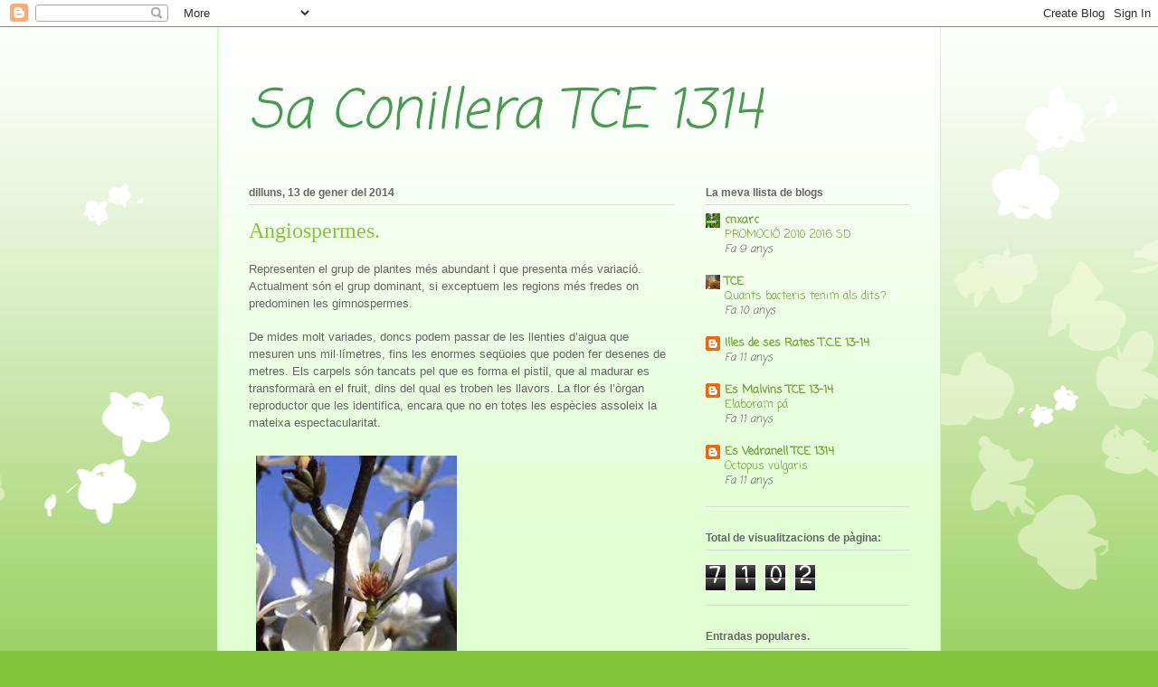

--- FILE ---
content_type: text/html; charset=UTF-8
request_url: https://saconilleratce1314.blogspot.com/2014/01/angiospermes.html
body_size: 12526
content:
<!DOCTYPE html>
<html class='v2' dir='ltr' lang='ca'>
<head>
<link href='https://www.blogger.com/static/v1/widgets/4128112664-css_bundle_v2.css' rel='stylesheet' type='text/css'/>
<meta content='width=1100' name='viewport'/>
<meta content='text/html; charset=UTF-8' http-equiv='Content-Type'/>
<meta content='blogger' name='generator'/>
<link href='https://saconilleratce1314.blogspot.com/favicon.ico' rel='icon' type='image/x-icon'/>
<link href='http://saconilleratce1314.blogspot.com/2014/01/angiospermes.html' rel='canonical'/>
<link rel="alternate" type="application/atom+xml" title="Sa Conillera TCE 1314 - Atom" href="https://saconilleratce1314.blogspot.com/feeds/posts/default" />
<link rel="alternate" type="application/rss+xml" title="Sa Conillera TCE 1314 - RSS" href="https://saconilleratce1314.blogspot.com/feeds/posts/default?alt=rss" />
<link rel="service.post" type="application/atom+xml" title="Sa Conillera TCE 1314 - Atom" href="https://www.blogger.com/feeds/8830381459135292718/posts/default" />

<link rel="alternate" type="application/atom+xml" title="Sa Conillera TCE 1314 - Atom" href="https://saconilleratce1314.blogspot.com/feeds/8282865757273810768/comments/default" />
<!--Can't find substitution for tag [blog.ieCssRetrofitLinks]-->
<link href='http://t3.gstatic.com/images?q=tbn:ANd9GcQlemG8o7wT1t4vwtDD6JPOdhkAFTdjHY6Psr4UfuexaRctCUQF' rel='image_src'/>
<meta content='http://saconilleratce1314.blogspot.com/2014/01/angiospermes.html' property='og:url'/>
<meta content='Angiospermes.' property='og:title'/>
<meta content='Representen el grup de plantes més abundant i que  presenta més variació. Actualment són el grup dominant, si exceptuem les regions  més fre...' property='og:description'/>
<meta content='https://lh3.googleusercontent.com/blogger_img_proxy/AEn0k_tFEbApszXOWlt5842gwM0ilXx4owYJ6ld0-JOx5oeNT5w-Y8HNxMk7tRH0Vb3NpRhByiKlzXRVCBDtT96Ubbei0Sn4HKwBUglMnBfGgQYt4scbYq7Z-yNz2jlM9U1OFoaG_cpFBAYb5kchjrp5kjhe7dZ0jNcZ6gqLJEW9lvQ=w1200-h630-p-k-no-nu' property='og:image'/>
<title>Sa Conillera TCE 1314: Angiospermes.</title>
<style type='text/css'>@font-face{font-family:'Coming Soon';font-style:normal;font-weight:400;font-display:swap;src:url(//fonts.gstatic.com/s/comingsoon/v20/qWcuB6mzpYL7AJ2VfdQR1t-VWDnRsDkg.woff2)format('woff2');unicode-range:U+0000-00FF,U+0131,U+0152-0153,U+02BB-02BC,U+02C6,U+02DA,U+02DC,U+0304,U+0308,U+0329,U+2000-206F,U+20AC,U+2122,U+2191,U+2193,U+2212,U+2215,U+FEFF,U+FFFD;}</style>
<style id='page-skin-1' type='text/css'><!--
/*
-----------------------------------------------
Blogger Template Style
Name:     Ethereal
Designer: Jason Morrow
URL:      jasonmorrow.etsy.com
----------------------------------------------- */
/* Content
----------------------------------------------- */
body {
font: normal normal 13px Coming Soon;
color: #666666;
background: #83c63d none repeat-x scroll top left;
}
html body .content-outer {
min-width: 0;
max-width: 100%;
width: 100%;
}
a:link {
text-decoration: none;
color: #73a53d;
}
a:visited {
text-decoration: none;
color: #469c4d;
}
a:hover {
text-decoration: underline;
color: #73a53d;
}
.main-inner {
padding-top: 15px;
}
.body-fauxcolumn-outer {
background: transparent url(//themes.googleusercontent.com/image?id=0BwVBOzw_-hbMMDZjM2Q4YjctMTY2OC00ZGU2LWJjZDYtODVjOGRiOThlMGQ3) repeat-x scroll top center;
}
.content-fauxcolumns .fauxcolumn-inner {
background: #e0ffd3 url(//www.blogblog.com/1kt/ethereal/white-fade.png) repeat-x scroll top left;
border-left: 1px solid #bbffbb;
border-right: 1px solid #bbffbb;
}
/* Flexible Background
----------------------------------------------- */
.content-fauxcolumn-outer .fauxborder-left {
width: 100%;
padding-left: 0;
margin-left: -0;
background-color: transparent;
background-image: none;
background-repeat: no-repeat;
background-position: left top;
}
.content-fauxcolumn-outer .fauxborder-right {
margin-right: -0;
width: 0;
background-color: transparent;
background-image: none;
background-repeat: no-repeat;
background-position: right top;
}
/* Columns
----------------------------------------------- */
.content-inner {
padding: 0;
}
/* Header
----------------------------------------------- */
.header-inner {
padding: 27px 0 3px;
}
.header-inner .section {
margin: 0 35px;
}
.Header h1 {
font: italic normal 60px Coming Soon;
color: #469c4d;
}
.Header h1 a {
color: #469c4d;
}
.Header .description {
font-size: 115%;
color: #666666;
}
.header-inner .Header .titlewrapper,
.header-inner .Header .descriptionwrapper {
padding-left: 0;
padding-right: 0;
margin-bottom: 0;
}
/* Tabs
----------------------------------------------- */
.tabs-outer {
position: relative;
background: transparent;
}
.tabs-cap-top, .tabs-cap-bottom {
position: absolute;
width: 100%;
}
.tabs-cap-bottom {
bottom: 0;
}
.tabs-inner {
padding: 0;
}
.tabs-inner .section {
margin: 0 35px;
}
*+html body .tabs-inner .widget li {
padding: 1px;
}
.PageList {
border-bottom: 1px solid #d7fac2;
}
.tabs-inner .widget li.selected a,
.tabs-inner .widget li a:hover {
position: relative;
-moz-border-radius-topleft: 5px;
-moz-border-radius-topright: 5px;
-webkit-border-top-left-radius: 5px;
-webkit-border-top-right-radius: 5px;
-goog-ms-border-top-left-radius: 5px;
-goog-ms-border-top-right-radius: 5px;
border-top-left-radius: 5px;
border-top-right-radius: 5px;
background: #66c600 none ;
color: #ffffff;
}
.tabs-inner .widget li a {
display: inline-block;
margin: 0;
margin-right: 1px;
padding: .65em 1.5em;
font: normal normal 12px Coming Soon;
color: #666666;
background-color: #a9ff4e;
-moz-border-radius-topleft: 5px;
-moz-border-radius-topright: 5px;
-webkit-border-top-left-radius: 5px;
-webkit-border-top-right-radius: 5px;
-goog-ms-border-top-left-radius: 5px;
-goog-ms-border-top-right-radius: 5px;
border-top-left-radius: 5px;
border-top-right-radius: 5px;
}
/* Headings
----------------------------------------------- */
h2 {
font: normal bold 12px Verdana, Geneva, sans-serif;
color: #666666;
}
/* Widgets
----------------------------------------------- */
.main-inner .column-left-inner {
padding: 0 0 0 20px;
}
.main-inner .column-left-inner .section {
margin-right: 0;
}
.main-inner .column-right-inner {
padding: 0 20px 0 0;
}
.main-inner .column-right-inner .section {
margin-left: 0;
}
.main-inner .section {
padding: 0;
}
.main-inner .widget {
padding: 0 0 15px;
margin: 20px 0;
border-bottom: 1px solid #dbdbdb;
}
.main-inner .widget h2 {
margin: 0;
padding: .6em 0 .5em;
}
.footer-inner .widget h2 {
padding: 0 0 .4em;
}
.main-inner .widget h2 + div, .footer-inner .widget h2 + div {
padding-top: 15px;
}
.main-inner .widget .widget-content {
margin: 0;
padding: 15px 0 0;
}
.main-inner .widget ul, .main-inner .widget #ArchiveList ul.flat {
margin: -15px -15px -15px;
padding: 0;
list-style: none;
}
.main-inner .sidebar .widget h2 {
border-bottom: 1px solid #dbdbdb;
}
.main-inner .widget #ArchiveList {
margin: -15px 0 0;
}
.main-inner .widget ul li, .main-inner .widget #ArchiveList ul.flat li {
padding: .5em 15px;
text-indent: 0;
}
.main-inner .widget #ArchiveList ul li {
padding-top: .25em;
padding-bottom: .25em;
}
.main-inner .widget ul li:first-child, .main-inner .widget #ArchiveList ul.flat li:first-child {
border-top: none;
}
.main-inner .widget ul li:last-child, .main-inner .widget #ArchiveList ul.flat li:last-child {
border-bottom: none;
}
.main-inner .widget .post-body ul {
padding: 0 2.5em;
margin: .5em 0;
list-style: disc;
}
.main-inner .widget .post-body ul li {
padding: 0.25em 0;
margin-bottom: .25em;
color: #666666;
border: none;
}
.footer-inner .widget ul {
padding: 0;
list-style: none;
}
.widget .zippy {
color: #666666;
}
/* Posts
----------------------------------------------- */
.main.section {
margin: 0 20px;
}
body .main-inner .Blog {
padding: 0;
background-color: transparent;
border: none;
}
.main-inner .widget h2.date-header {
border-bottom: 1px solid #dbdbdb;
}
.date-outer {
position: relative;
margin: 15px 0 20px;
}
.date-outer:first-child {
margin-top: 0;
}
.date-posts {
clear: both;
}
.post-outer, .inline-ad {
border-bottom: 1px solid #dbdbdb;
padding: 30px 0;
}
.post-outer {
padding-bottom: 10px;
}
.post-outer:first-child {
padding-top: 0;
border-top: none;
}
.post-outer:last-child, .inline-ad:last-child {
border-bottom: none;
}
.post-body img {
padding: 8px;
}
h3.post-title, h4 {
font: normal normal 24px Times, Times New Roman, serif;
color: #83c63d;
}
h3.post-title a {
font: normal normal 24px Times, Times New Roman, serif;
color: #83c63d;
text-decoration: none;
}
h3.post-title a:hover {
color: #73a53d;
text-decoration: underline;
}
.post-header {
margin: 0 0 1.5em;
}
.post-body {
line-height: 1.4;
}
.post-footer {
margin: 1.5em 0 0;
}
#blog-pager {
padding: 15px;
}
.blog-feeds, .post-feeds {
margin: 1em 0;
text-align: center;
}
.post-outer .comments {
margin-top: 2em;
}
/* Comments
----------------------------------------------- */
.comments .comments-content .icon.blog-author {
background-repeat: no-repeat;
background-image: url([data-uri]);
}
.comments .comments-content .loadmore a {
background: #e0ffd3 url(//www.blogblog.com/1kt/ethereal/white-fade.png) repeat-x scroll top left;
}
.comments .comments-content .loadmore a {
border-top: 1px solid #dbdbdb;
border-bottom: 1px solid #dbdbdb;
}
.comments .comment-thread.inline-thread {
background: #e0ffd3 url(//www.blogblog.com/1kt/ethereal/white-fade.png) repeat-x scroll top left;
}
.comments .continue {
border-top: 2px solid #dbdbdb;
}
/* Footer
----------------------------------------------- */
.footer-inner {
padding: 30px 0;
overflow: hidden;
}
/* Mobile
----------------------------------------------- */
body.mobile  {
background-size: auto
}
.mobile .body-fauxcolumn-outer {
background: ;
}
.mobile .content-fauxcolumns .fauxcolumn-inner {
opacity: 0.75;
}
.mobile .content-fauxcolumn-outer .fauxborder-right {
margin-right: 0;
}
.mobile-link-button {
background-color: #66c600;
}
.mobile-link-button a:link, .mobile-link-button a:visited {
color: #ffffff;
}
.mobile-index-contents {
color: #444444;
}
.mobile .body-fauxcolumn-outer {
background-size: 100% auto;
}
.mobile .mobile-date-outer {
border-bottom: transparent;
}
.mobile .PageList {
border-bottom: none;
}
.mobile .tabs-inner .section {
margin: 0;
}
.mobile .tabs-inner .PageList .widget-content {
background: #66c600 none;
color: #ffffff;
}
.mobile .tabs-inner .PageList .widget-content .pagelist-arrow {
border-left: 1px solid #ffffff;
}
.mobile .footer-inner {
overflow: visible;
}
body.mobile .AdSense {
margin: 0 -10px;
}

--></style>
<style id='template-skin-1' type='text/css'><!--
body {
min-width: 800px;
}
.content-outer, .content-fauxcolumn-outer, .region-inner {
min-width: 800px;
max-width: 800px;
_width: 800px;
}
.main-inner .columns {
padding-left: 0px;
padding-right: 260px;
}
.main-inner .fauxcolumn-center-outer {
left: 0px;
right: 260px;
/* IE6 does not respect left and right together */
_width: expression(this.parentNode.offsetWidth -
parseInt("0px") -
parseInt("260px") + 'px');
}
.main-inner .fauxcolumn-left-outer {
width: 0px;
}
.main-inner .fauxcolumn-right-outer {
width: 260px;
}
.main-inner .column-left-outer {
width: 0px;
right: 100%;
margin-left: -0px;
}
.main-inner .column-right-outer {
width: 260px;
margin-right: -260px;
}
#layout {
min-width: 0;
}
#layout .content-outer {
min-width: 0;
width: 800px;
}
#layout .region-inner {
min-width: 0;
width: auto;
}
body#layout div.add_widget {
padding: 8px;
}
body#layout div.add_widget a {
margin-left: 32px;
}
--></style>
<link href='https://www.blogger.com/dyn-css/authorization.css?targetBlogID=8830381459135292718&amp;zx=0e861fb4-6d54-4965-8108-a85bb0a191ca' media='none' onload='if(media!=&#39;all&#39;)media=&#39;all&#39;' rel='stylesheet'/><noscript><link href='https://www.blogger.com/dyn-css/authorization.css?targetBlogID=8830381459135292718&amp;zx=0e861fb4-6d54-4965-8108-a85bb0a191ca' rel='stylesheet'/></noscript>
<meta name='google-adsense-platform-account' content='ca-host-pub-1556223355139109'/>
<meta name='google-adsense-platform-domain' content='blogspot.com'/>

</head>
<body class='loading variant-blossoms1Blue'>
<div class='navbar section' id='navbar' name='Barra de navegació'><div class='widget Navbar' data-version='1' id='Navbar1'><script type="text/javascript">
    function setAttributeOnload(object, attribute, val) {
      if(window.addEventListener) {
        window.addEventListener('load',
          function(){ object[attribute] = val; }, false);
      } else {
        window.attachEvent('onload', function(){ object[attribute] = val; });
      }
    }
  </script>
<div id="navbar-iframe-container"></div>
<script type="text/javascript" src="https://apis.google.com/js/platform.js"></script>
<script type="text/javascript">
      gapi.load("gapi.iframes:gapi.iframes.style.bubble", function() {
        if (gapi.iframes && gapi.iframes.getContext) {
          gapi.iframes.getContext().openChild({
              url: 'https://www.blogger.com/navbar/8830381459135292718?po\x3d8282865757273810768\x26origin\x3dhttps://saconilleratce1314.blogspot.com',
              where: document.getElementById("navbar-iframe-container"),
              id: "navbar-iframe"
          });
        }
      });
    </script><script type="text/javascript">
(function() {
var script = document.createElement('script');
script.type = 'text/javascript';
script.src = '//pagead2.googlesyndication.com/pagead/js/google_top_exp.js';
var head = document.getElementsByTagName('head')[0];
if (head) {
head.appendChild(script);
}})();
</script>
</div></div>
<div class='body-fauxcolumns'>
<div class='fauxcolumn-outer body-fauxcolumn-outer'>
<div class='cap-top'>
<div class='cap-left'></div>
<div class='cap-right'></div>
</div>
<div class='fauxborder-left'>
<div class='fauxborder-right'></div>
<div class='fauxcolumn-inner'>
</div>
</div>
<div class='cap-bottom'>
<div class='cap-left'></div>
<div class='cap-right'></div>
</div>
</div>
</div>
<div class='content'>
<div class='content-fauxcolumns'>
<div class='fauxcolumn-outer content-fauxcolumn-outer'>
<div class='cap-top'>
<div class='cap-left'></div>
<div class='cap-right'></div>
</div>
<div class='fauxborder-left'>
<div class='fauxborder-right'></div>
<div class='fauxcolumn-inner'>
</div>
</div>
<div class='cap-bottom'>
<div class='cap-left'></div>
<div class='cap-right'></div>
</div>
</div>
</div>
<div class='content-outer'>
<div class='content-cap-top cap-top'>
<div class='cap-left'></div>
<div class='cap-right'></div>
</div>
<div class='fauxborder-left content-fauxborder-left'>
<div class='fauxborder-right content-fauxborder-right'></div>
<div class='content-inner'>
<header>
<div class='header-outer'>
<div class='header-cap-top cap-top'>
<div class='cap-left'></div>
<div class='cap-right'></div>
</div>
<div class='fauxborder-left header-fauxborder-left'>
<div class='fauxborder-right header-fauxborder-right'></div>
<div class='region-inner header-inner'>
<div class='header section' id='header' name='Capçalera'><div class='widget Header' data-version='1' id='Header1'>
<div id='header-inner'>
<div class='titlewrapper'>
<h1 class='title'>
<a href='https://saconilleratce1314.blogspot.com/'>
Sa Conillera TCE 1314
</a>
</h1>
</div>
<div class='descriptionwrapper'>
<p class='description'><span>
</span></p>
</div>
</div>
</div></div>
</div>
</div>
<div class='header-cap-bottom cap-bottom'>
<div class='cap-left'></div>
<div class='cap-right'></div>
</div>
</div>
</header>
<div class='tabs-outer'>
<div class='tabs-cap-top cap-top'>
<div class='cap-left'></div>
<div class='cap-right'></div>
</div>
<div class='fauxborder-left tabs-fauxborder-left'>
<div class='fauxborder-right tabs-fauxborder-right'></div>
<div class='region-inner tabs-inner'>
<div class='tabs no-items section' id='crosscol' name='Multicolumnes'></div>
<div class='tabs no-items section' id='crosscol-overflow' name='Cross-Column 2'></div>
</div>
</div>
<div class='tabs-cap-bottom cap-bottom'>
<div class='cap-left'></div>
<div class='cap-right'></div>
</div>
</div>
<div class='main-outer'>
<div class='main-cap-top cap-top'>
<div class='cap-left'></div>
<div class='cap-right'></div>
</div>
<div class='fauxborder-left main-fauxborder-left'>
<div class='fauxborder-right main-fauxborder-right'></div>
<div class='region-inner main-inner'>
<div class='columns fauxcolumns'>
<div class='fauxcolumn-outer fauxcolumn-center-outer'>
<div class='cap-top'>
<div class='cap-left'></div>
<div class='cap-right'></div>
</div>
<div class='fauxborder-left'>
<div class='fauxborder-right'></div>
<div class='fauxcolumn-inner'>
</div>
</div>
<div class='cap-bottom'>
<div class='cap-left'></div>
<div class='cap-right'></div>
</div>
</div>
<div class='fauxcolumn-outer fauxcolumn-left-outer'>
<div class='cap-top'>
<div class='cap-left'></div>
<div class='cap-right'></div>
</div>
<div class='fauxborder-left'>
<div class='fauxborder-right'></div>
<div class='fauxcolumn-inner'>
</div>
</div>
<div class='cap-bottom'>
<div class='cap-left'></div>
<div class='cap-right'></div>
</div>
</div>
<div class='fauxcolumn-outer fauxcolumn-right-outer'>
<div class='cap-top'>
<div class='cap-left'></div>
<div class='cap-right'></div>
</div>
<div class='fauxborder-left'>
<div class='fauxborder-right'></div>
<div class='fauxcolumn-inner'>
</div>
</div>
<div class='cap-bottom'>
<div class='cap-left'></div>
<div class='cap-right'></div>
</div>
</div>
<!-- corrects IE6 width calculation -->
<div class='columns-inner'>
<div class='column-center-outer'>
<div class='column-center-inner'>
<div class='main section' id='main' name='Principal'><div class='widget Blog' data-version='1' id='Blog1'>
<div class='blog-posts hfeed'>

          <div class="date-outer">
        
<h2 class='date-header'><span>dilluns, 13 de gener del 2014</span></h2>

          <div class="date-posts">
        
<div class='post-outer'>
<div class='post hentry uncustomized-post-template' itemprop='blogPost' itemscope='itemscope' itemtype='http://schema.org/BlogPosting'>
<meta content='http://t3.gstatic.com/images?q=tbn:ANd9GcQlemG8o7wT1t4vwtDD6JPOdhkAFTdjHY6Psr4UfuexaRctCUQF' itemprop='image_url'/>
<meta content='8830381459135292718' itemprop='blogId'/>
<meta content='8282865757273810768' itemprop='postId'/>
<a name='8282865757273810768'></a>
<h3 class='post-title entry-title' itemprop='name'>
Angiospermes.
</h3>
<div class='post-header'>
<div class='post-header-line-1'></div>
</div>
<div class='post-body entry-content' id='post-body-8282865757273810768' itemprop='description articleBody'>
<span style="font-family: Arial;">Representen el grup de plantes més abundant i que 
presenta més variació. Actualment són el grup dominant, si exceptuem les regions 
més fredes on predominen les gimnospermes. </span><br />
&nbsp;
<br />
<span style="font-family: Arial,Helvetica;">De mides molt variades, doncs podem passar de les 
llenties d&#8217;aigua que mesuren uns mil&#183;límetres, fins les enormes seqüoies que 
poden fer desenes de metres.</span> 
<span style="font-family: Arial,Helvetica;">Els carpels són tancats pel que es forma el 
pistil, que al madurar es transformarà en el fruit, dins del qual es troben les 
llavors. La flor és l&#8217;òrgan reproductor que les identifica, encara que no en 
totes les espècies assoleix la mateixa espectacularitat.</span> <br />
<br />
<a class="irc_mutl" data-ved="0CAgQjRw" href="http://www.google.es/url?sa=i&amp;source=images&amp;cd=&amp;cad=rja&amp;docid=6FG2JRyo6xCozM&amp;tbnid=xy8LSmUlOgOSQM&amp;ved=0CAgQjRw&amp;url=http%3A%2F%2Fwww.afblum.be%2Fbioafb%2Fcyclangi%2Fcyclangi.htm&amp;ei=3S3UUriZEoqShQfAr4DoDQ&amp;psig=AFQjCNGZ02xxDkRPsT0bEQvQO4eTCxAstQ&amp;ust=1389723485410424" style="clear: left; float: left; margin-bottom: 1em; margin-right: 1em;"><img class="irc_mut" height="320" src="https://lh3.googleusercontent.com/blogger_img_proxy/AEn0k_tFEbApszXOWlt5842gwM0ilXx4owYJ6ld0-JOx5oeNT5w-Y8HNxMk7tRH0Vb3NpRhByiKlzXRVCBDtT96Ubbei0Sn4HKwBUglMnBfGgQYt4scbYq7Z-yNz2jlM9U1OFoaG_cpFBAYb5kchjrp5kjhe7dZ0jNcZ6gqLJEW9lvQ=s0-d" style="margin-top: 0px;" width="222"></a><br />
<br />
<br />
<br />
<div class="irc_mutc">
</div>
<br />
<br />
<div style='clear: both;'></div>
</div>
<div class='post-footer'>
<div class='post-footer-line post-footer-line-1'>
<span class='post-author vcard'>
Publicat per
<span class='fn' itemprop='author' itemscope='itemscope' itemtype='http://schema.org/Person'>
<meta content='https://www.blogger.com/profile/06198580658675261492' itemprop='url'/>
<a class='g-profile' href='https://www.blogger.com/profile/06198580658675261492' rel='author' title='author profile'>
<span itemprop='name'>Unknown</span>
</a>
</span>
</span>
<span class='post-timestamp'>
a
<meta content='http://saconilleratce1314.blogspot.com/2014/01/angiospermes.html' itemprop='url'/>
<a class='timestamp-link' href='https://saconilleratce1314.blogspot.com/2014/01/angiospermes.html' rel='bookmark' title='permanent link'><abbr class='published' itemprop='datePublished' title='2014-01-13T10:20:00-08:00'>10:20</abbr></a>
</span>
<span class='post-comment-link'>
</span>
<span class='post-icons'>
<span class='item-control blog-admin pid-191819822'>
<a href='https://www.blogger.com/post-edit.g?blogID=8830381459135292718&postID=8282865757273810768&from=pencil' title='Modificar el missatge'>
<img alt='' class='icon-action' height='18' src='https://resources.blogblog.com/img/icon18_edit_allbkg.gif' width='18'/>
</a>
</span>
</span>
<div class='post-share-buttons goog-inline-block'>
<a class='goog-inline-block share-button sb-email' href='https://www.blogger.com/share-post.g?blogID=8830381459135292718&postID=8282865757273810768&target=email' target='_blank' title='Envia per correu electrònic'><span class='share-button-link-text'>Envia per correu electrònic</span></a><a class='goog-inline-block share-button sb-blog' href='https://www.blogger.com/share-post.g?blogID=8830381459135292718&postID=8282865757273810768&target=blog' onclick='window.open(this.href, "_blank", "height=270,width=475"); return false;' target='_blank' title='BlogThis!'><span class='share-button-link-text'>BlogThis!</span></a><a class='goog-inline-block share-button sb-twitter' href='https://www.blogger.com/share-post.g?blogID=8830381459135292718&postID=8282865757273810768&target=twitter' target='_blank' title='Comparteix a X'><span class='share-button-link-text'>Comparteix a X</span></a><a class='goog-inline-block share-button sb-facebook' href='https://www.blogger.com/share-post.g?blogID=8830381459135292718&postID=8282865757273810768&target=facebook' onclick='window.open(this.href, "_blank", "height=430,width=640"); return false;' target='_blank' title='Comparteix a Facebook'><span class='share-button-link-text'>Comparteix a Facebook</span></a><a class='goog-inline-block share-button sb-pinterest' href='https://www.blogger.com/share-post.g?blogID=8830381459135292718&postID=8282865757273810768&target=pinterest' target='_blank' title='Comparteix a Pinterest'><span class='share-button-link-text'>Comparteix a Pinterest</span></a>
</div>
</div>
<div class='post-footer-line post-footer-line-2'>
<span class='post-labels'>
</span>
</div>
<div class='post-footer-line post-footer-line-3'>
<span class='post-location'>
</span>
</div>
</div>
</div>
<div class='comments' id='comments'>
<a name='comments'></a>
<h4>Cap comentari:</h4>
<div id='Blog1_comments-block-wrapper'>
<dl class='avatar-comment-indent' id='comments-block'>
</dl>
</div>
<p class='comment-footer'>
<div class='comment-form'>
<a name='comment-form'></a>
<h4 id='comment-post-message'>Publica un comentari a l'entrada</h4>
<p>
</p>
<a href='https://www.blogger.com/comment/frame/8830381459135292718?po=8282865757273810768&hl=ca&saa=85391&origin=https://saconilleratce1314.blogspot.com' id='comment-editor-src'></a>
<iframe allowtransparency='true' class='blogger-iframe-colorize blogger-comment-from-post' frameborder='0' height='410px' id='comment-editor' name='comment-editor' src='' width='100%'></iframe>
<script src='https://www.blogger.com/static/v1/jsbin/4212676325-comment_from_post_iframe.js' type='text/javascript'></script>
<script type='text/javascript'>
      BLOG_CMT_createIframe('https://www.blogger.com/rpc_relay.html');
    </script>
</div>
</p>
</div>
</div>

        </div></div>
      
</div>
<div class='blog-pager' id='blog-pager'>
<span id='blog-pager-newer-link'>
<a class='blog-pager-newer-link' href='https://saconilleratce1314.blogspot.com/2014/01/aus-rpinyaires-de-les-balears.html' id='Blog1_blog-pager-newer-link' title='Entrada més recent'>Entrada més recent</a>
</span>
<span id='blog-pager-older-link'>
<a class='blog-pager-older-link' href='https://saconilleratce1314.blogspot.com/2014/01/gimnospermes.html' id='Blog1_blog-pager-older-link' title='Entrada més antiga'>Entrada més antiga</a>
</span>
<a class='home-link' href='https://saconilleratce1314.blogspot.com/'>Inici</a>
</div>
<div class='clear'></div>
<div class='post-feeds'>
<div class='feed-links'>
Subscriure's a:
<a class='feed-link' href='https://saconilleratce1314.blogspot.com/feeds/8282865757273810768/comments/default' target='_blank' type='application/atom+xml'>Comentaris del missatge (Atom)</a>
</div>
</div>
</div></div>
</div>
</div>
<div class='column-left-outer'>
<div class='column-left-inner'>
<aside>
</aside>
</div>
</div>
<div class='column-right-outer'>
<div class='column-right-inner'>
<aside>
<div class='sidebar section' id='sidebar-right-1'>
<div class='widget BlogList' data-version='1' id='BlogList1'>
<h2 class='title'>La meva llista de blogs</h2>
<div class='widget-content'>
<div class='blog-list-container' id='BlogList1_container'>
<ul id='BlogList1_blogs'>
<li style='display: block;'>
<div class='blog-icon'>
<img data-lateloadsrc='https://lh3.googleusercontent.com/blogger_img_proxy/AEn0k_shDHjCAbRo384wJX1gip2OwfEhTUk0JyqVK5B1ggkNjPIOYZ3LGNXbxHf42YnkaiIk4lH6Wjb1uXGaVlcTN1PFzc01-YpnGhUk=s16-w16-h16' height='16' width='16'/>
</div>
<div class='blog-content'>
<div class='blog-title'>
<a href='http://cnxarc.blogspot.com/' target='_blank'>
cnxarc</a>
</div>
<div class='item-content'>
<span class='item-title'>
<a href='http://cnxarc.blogspot.com/2016/06/promocio-2010-2016-sd.html' target='_blank'>
PROMOCIÓ 2010 2016 SD
</a>
</span>
<div class='item-time'>
Fa 9 anys
</div>
</div>
</div>
<div style='clear: both;'></div>
</li>
<li style='display: block;'>
<div class='blog-icon'>
<img data-lateloadsrc='https://lh3.googleusercontent.com/blogger_img_proxy/AEn0k_s1qJFxOSSEOqr4kR2zVTFth4mKJf2-oIw1IIXlXAAeDRiXlxM9osgZT0M0inCETOwqEUV-fPpLcqNY8fsYgN5qFiKCvTToXGdVnM0=s16-w16-h16' height='16' width='16'/>
</div>
<div class='blog-content'>
<div class='blog-title'>
<a href='http://cnxarctce.blogspot.com/' target='_blank'>
TCE</a>
</div>
<div class='item-content'>
<span class='item-title'>
<a href='http://cnxarctce.blogspot.com/2015/01/blog-post.html' target='_blank'>
Quants bacteris tenim als dits?
</a>
</span>
<div class='item-time'>
Fa 10 anys
</div>
</div>
</div>
<div style='clear: both;'></div>
</li>
<li style='display: block;'>
<div class='blog-icon'>
<img data-lateloadsrc='https://lh3.googleusercontent.com/blogger_img_proxy/AEn0k_u4h8gcwcG1KfFb_npkFVFx0ahOp5DtF6ehqWCe6R1dDOxgOfoJF1ZtgrRDg8Ft5Z0IsWHv6q060FvaS329cgsbwDsVEus4Aq51ZmieK9_uiRTa=s16-w16-h16' height='16' width='16'/>
</div>
<div class='blog-content'>
<div class='blog-title'>
<a href='http://illesdesesrates.blogspot.com/' target='_blank'>
Illes de ses Rates T.C.E 13-14</a>
</div>
<div class='item-content'>
<span class='item-title'>
<a href='http://illesdesesrates.blogspot.com/2014/06/blog-post_10.html' target='_blank'>
</a>
</span>
<div class='item-time'>
Fa 11 anys
</div>
</div>
</div>
<div style='clear: both;'></div>
</li>
<li style='display: block;'>
<div class='blog-icon'>
<img data-lateloadsrc='https://lh3.googleusercontent.com/blogger_img_proxy/AEn0k_sS7VQUScKif2HMWfgGwuOJ3cVpRBPtzRcXnz0TQst1nDi3YX37EHDhB8vDBTB1E0yI8fDzWDoWnR4R1Ki2wm1JF_AcCrjMlxqRQ9EXG0MH1b1ngw=s16-w16-h16' height='16' width='16'/>
</div>
<div class='blog-content'>
<div class='blog-title'>
<a href='http://esmalvinstce1314.blogspot.com/' target='_blank'>
Es Malvins TCE 13-14</a>
</div>
<div class='item-content'>
<span class='item-title'>
<a href='http://esmalvinstce1314.blogspot.com/2014/05/elaboram-pa.html' target='_blank'>
Elaboram pá
</a>
</span>
<div class='item-time'>
Fa 11 anys
</div>
</div>
</div>
<div style='clear: both;'></div>
</li>
<li style='display: block;'>
<div class='blog-icon'>
<img data-lateloadsrc='https://lh3.googleusercontent.com/blogger_img_proxy/AEn0k_slj3Oj613kRnanh2u5bzMwZ77Xc_5z3JYH4Ffms4uGIo7XX375D0TKGOb5OKgZxL2EdloVpmJOqcgM8-lTnZQV6vs_WRqI76cASIqPxjyas9Cokyce=s16-w16-h16' height='16' width='16'/>
</div>
<div class='blog-content'>
<div class='blog-title'>
<a href='http://esvedranelltce1314.blogspot.com/' target='_blank'>
Es Vedranell TCE 1314</a>
</div>
<div class='item-content'>
<span class='item-title'>
<a href='http://esvedranelltce1314.blogspot.com/2014/03/octopus-vulgaris.html' target='_blank'>
Octopus vulgaris
</a>
</span>
<div class='item-time'>
Fa 11 anys
</div>
</div>
</div>
<div style='clear: both;'></div>
</li>
</ul>
<div class='clear'></div>
</div>
</div>
</div><div class='widget Stats' data-version='1' id='Stats1'>
<h2>Total de visualitzacions de pàgina:</h2>
<div class='widget-content'>
<div id='Stats1_content' style='display: none;'>
<span class='counter-wrapper graph-counter-wrapper' id='Stats1_totalCount'>
</span>
<div class='clear'></div>
</div>
</div>
</div><div class='widget PopularPosts' data-version='1' id='PopularPosts3'>
<h2>Entradas populares.</h2>
<div class='widget-content popular-posts'>
<ul>
<li>
<div class='item-content'>
<div class='item-thumbnail'>
<a href='https://saconilleratce1314.blogspot.com/2014/01/erico-de-mar.html' target='_blank'>
<img alt='' border='0' src='https://lh3.googleusercontent.com/blogger_img_proxy/[base64]w72-h72-p-k-no-nu'/>
</a>
</div>
<div class='item-title'><a href='https://saconilleratce1314.blogspot.com/2014/01/erico-de-mar.html'>Eriçó de mar.</a></div>
<div class='item-snippet'>L&#39;eriçó de mar, pertanyen a la família dels equinoderms, que es caracteritza per ser espècies bentòniques, és a dir, posseir espines mòb...</div>
</div>
<div style='clear: both;'></div>
</li>
<li>
<div class='item-content'>
<div class='item-title'><a href='https://saconilleratce1314.blogspot.com/2014/05/blog-post_27.html'>(sense títol)</a></div>
<div class='item-snippet'>
</div>
</div>
<div style='clear: both;'></div>
</li>
<li>
<div class='item-content'>
<div class='item-thumbnail'>
<a href='https://saconilleratce1314.blogspot.com/2014/01/cranc-roquer.html' target='_blank'>
<img alt='' border='0' src='https://lh3.googleusercontent.com/blogger_img_proxy/[base64]w72-h72-p-k-no-nu'/>
</a>
</div>
<div class='item-title'><a href='https://saconilleratce1314.blogspot.com/2014/01/cranc-roquer.html'>Cranc roquer.</a></div>
<div class='item-snippet'>  El cranc roquer (Pachygrapsus marmoratus) és una espècie de la família dels gràpsids, uns crustacis decàpodes braquiürs. Tot i que les grà...</div>
</div>
<div style='clear: both;'></div>
</li>
<li>
<div class='item-content'>
<div class='item-title'><a href='https://saconilleratce1314.blogspot.com/2014/05/blog-post.html'>(sense títol)</a></div>
<div class='item-snippet'>
</div>
</div>
<div style='clear: both;'></div>
</li>
<li>
<div class='item-content'>
<div class='item-thumbnail'>
<a href='https://saconilleratce1314.blogspot.com/2013/10/presentacio.html' target='_blank'>
<img alt='' border='0' src='https://lh3.googleusercontent.com/blogger_img_proxy/[base64]w72-h72-p-k-no-nu'/>
</a>
</div>
<div class='item-title'><a href='https://saconilleratce1314.blogspot.com/2013/10/presentacio.html'>Presentació</a></div>
<div class='item-snippet'> Bloc de Sa Conillera    Hola, som un grup format per Laura Carreño i Andrea Toral de 3E. Aquest bloc és el nostre quadern de taller de cièn...</div>
</div>
<div style='clear: both;'></div>
</li>
<li>
<div class='item-content'>
<div class='item-title'><a href='https://saconilleratce1314.blogspot.com/2014/03/fototropisme.html'>Fototropìsme</a></div>
<div class='item-snippet'>
</div>
</div>
<div style='clear: both;'></div>
</li>
<li>
<div class='item-content'>
<div class='item-thumbnail'>
<a href='https://saconilleratce1314.blogspot.com/2013/11/pinus-halepensis.html' target='_blank'>
<img alt='' border='0' src='https://lh3.googleusercontent.com/blogger_img_proxy/AEn0k_u43PSqkcLnY2_J_7IfOq4Mdm0fUnDU4336bfTeB3BJgADgYfvpfKyhQVup8GiheM3RMD-rsdVhe6iE0Yer8cZI1y23PekwDu2a_zi98EOt2urgiwiQ-y5wUxdvdXhzqG3izpdww82AdxLkzk2FSgVnVydec6E3Uy4u=w72-h72-p-k-no-nu'/>
</a>
</div>
<div class='item-title'><a href='https://saconilleratce1314.blogspot.com/2013/11/pinus-halepensis.html'>Pinus halepensis</a></div>
<div class='item-snippet'>Nom cientific:&#160; Pinus halepensis    Nom comú: Pi blanco&#160;     És un arbre del gènere Pinus &#160;originari de la regió mediterrània tant del nord ...</div>
</div>
<div style='clear: both;'></div>
</li>
<li>
<div class='item-content'>
<div class='item-title'><a href='https://saconilleratce1314.blogspot.com/2014/02/investigam-la-sal.html'>Investigam la sal</a></div>
<div class='item-snippet'>
</div>
</div>
<div style='clear: both;'></div>
</li>
<li>
<div class='item-content'>
<div class='item-thumbnail'>
<a href='https://saconilleratce1314.blogspot.com/2014/01/gimnospermes.html' target='_blank'>
<img alt='' border='0' src='https://lh3.googleusercontent.com/blogger_img_proxy/[base64]w72-h72-p-k-no-nu'/>
</a>
</div>
<div class='item-title'><a href='https://saconilleratce1314.blogspot.com/2014/01/gimnospermes.html'>Gimnospermes </a></div>
<div class='item-snippet'>Les  gimnospermes  ( nom  científic  Gymnospermae ,  també com la  divisió  Pinophyta ) ,  són plantes  vasculars  i  espermatofitas ,  prod...</div>
</div>
<div style='clear: both;'></div>
</li>
<li>
<div class='item-content'>
<div class='item-thumbnail'>
<a href='https://saconilleratce1314.blogspot.com/2014/03/equinoides-paracentrotus-lividus.html' target='_blank'>
<img alt='' border='0' src='https://lh3.googleusercontent.com/blogger_img_proxy/AEn0k_sUYzBlP651hcY1xBmKR77xgQsmZtjUAJRVGjuqL1IQZJyHZKBAfLSv8SOdMFD77GOx74QN9f3Q-K-qRxCdsCrwDSjEQNJ8LMpMLqDvZE3DBZKcy-H01UYCNg4BFTEWeGmeTIP24v42Vxobb591kPFLHnYydbdbrw2AGhJSxIXb3LIhhfQWz-CnJyv5=w72-h72-p-k-no-nu'/>
</a>
</div>
<div class='item-title'><a href='https://saconilleratce1314.blogspot.com/2014/03/equinoides-paracentrotus-lividus.html'>Equinoides (Paracentrotus lividus)</a></div>
<div class='item-snippet'>És una espècie d&#39;eriçó de mar que té la closca rodona i bastant aplanada i pot mesurar fins a 8 cm. Es reconeix per les seves espines ll...</div>
</div>
<div style='clear: both;'></div>
</li>
</ul>
<div class='clear'></div>
</div>
</div><div class='widget BlogArchive' data-version='1' id='BlogArchive1'>
<h2>Arxiu del bloc.</h2>
<div class='widget-content'>
<div id='ArchiveList'>
<div id='BlogArchive1_ArchiveList'>
<ul class='flat'>
<li class='archivedate'>
<a href='https://saconilleratce1314.blogspot.com/2014/05/'>de maig</a> (2)
      </li>
<li class='archivedate'>
<a href='https://saconilleratce1314.blogspot.com/2014/03/'>de març</a> (3)
      </li>
<li class='archivedate'>
<a href='https://saconilleratce1314.blogspot.com/2014/02/'>de febrer</a> (1)
      </li>
<li class='archivedate'>
<a href='https://saconilleratce1314.blogspot.com/2014/01/'>de gener</a> (9)
      </li>
<li class='archivedate'>
<a href='https://saconilleratce1314.blogspot.com/2013/12/'>de desembre</a> (1)
      </li>
<li class='archivedate'>
<a href='https://saconilleratce1314.blogspot.com/2013/11/'>de novembre</a> (5)
      </li>
<li class='archivedate'>
<a href='https://saconilleratce1314.blogspot.com/2013/10/'>d&#8217;octubre</a> (3)
      </li>
</ul>
</div>
</div>
<div class='clear'></div>
</div>
</div><div class='widget Profile' data-version='1' id='Profile1'>
<h2>Contribuïdors.</h2>
<div class='widget-content'>
<ul>
<li><a class='profile-name-link g-profile' href='https://www.blogger.com/profile/10288284592881995820' style='background-image: url(//www.blogger.com/img/logo-16.png);'>Unknown</a></li>
<li><a class='profile-name-link g-profile' href='https://www.blogger.com/profile/15692624050938013665' style='background-image: url(//www.blogger.com/img/logo-16.png);'>Unknown</a></li>
<li><a class='profile-name-link g-profile' href='https://www.blogger.com/profile/06198580658675261492' style='background-image: url(//www.blogger.com/img/logo-16.png);'>Unknown</a></li>
</ul>
<div class='clear'></div>
</div>
</div></div>
</aside>
</div>
</div>
</div>
<div style='clear: both'></div>
<!-- columns -->
</div>
<!-- main -->
</div>
</div>
<div class='main-cap-bottom cap-bottom'>
<div class='cap-left'></div>
<div class='cap-right'></div>
</div>
</div>
<footer>
<div class='footer-outer'>
<div class='footer-cap-top cap-top'>
<div class='cap-left'></div>
<div class='cap-right'></div>
</div>
<div class='fauxborder-left footer-fauxborder-left'>
<div class='fauxborder-right footer-fauxborder-right'></div>
<div class='region-inner footer-inner'>
<div class='foot no-items section' id='footer-1'></div>
<!-- outside of the include in order to lock Attribution widget -->
<div class='foot section' id='footer-3' name='Peu de pàgina'><div class='widget Attribution' data-version='1' id='Attribution1'>
<div class='widget-content' style='text-align: center;'>
Tema Eteri. Amb la tecnologia de <a href='https://www.blogger.com' target='_blank'>Blogger</a>.
</div>
<div class='clear'></div>
</div></div>
</div>
</div>
<div class='footer-cap-bottom cap-bottom'>
<div class='cap-left'></div>
<div class='cap-right'></div>
</div>
</div>
</footer>
<!-- content -->
</div>
</div>
<div class='content-cap-bottom cap-bottom'>
<div class='cap-left'></div>
<div class='cap-right'></div>
</div>
</div>
</div>
<script type='text/javascript'>
    window.setTimeout(function() {
        document.body.className = document.body.className.replace('loading', '');
      }, 10);
  </script>

<script type="text/javascript" src="https://www.blogger.com/static/v1/widgets/2792570969-widgets.js"></script>
<script type='text/javascript'>
window['__wavt'] = 'AOuZoY6G2Qepztf5kpTvzUjon-L-L3gffA:1763596425318';_WidgetManager._Init('//www.blogger.com/rearrange?blogID\x3d8830381459135292718','//saconilleratce1314.blogspot.com/2014/01/angiospermes.html','8830381459135292718');
_WidgetManager._SetDataContext([{'name': 'blog', 'data': {'blogId': '8830381459135292718', 'title': 'Sa Conillera TCE 1314', 'url': 'https://saconilleratce1314.blogspot.com/2014/01/angiospermes.html', 'canonicalUrl': 'http://saconilleratce1314.blogspot.com/2014/01/angiospermes.html', 'homepageUrl': 'https://saconilleratce1314.blogspot.com/', 'searchUrl': 'https://saconilleratce1314.blogspot.com/search', 'canonicalHomepageUrl': 'http://saconilleratce1314.blogspot.com/', 'blogspotFaviconUrl': 'https://saconilleratce1314.blogspot.com/favicon.ico', 'bloggerUrl': 'https://www.blogger.com', 'hasCustomDomain': false, 'httpsEnabled': true, 'enabledCommentProfileImages': true, 'gPlusViewType': 'FILTERED_POSTMOD', 'adultContent': false, 'analyticsAccountNumber': '', 'encoding': 'UTF-8', 'locale': 'ca', 'localeUnderscoreDelimited': 'ca', 'languageDirection': 'ltr', 'isPrivate': false, 'isMobile': false, 'isMobileRequest': false, 'mobileClass': '', 'isPrivateBlog': false, 'isDynamicViewsAvailable': true, 'feedLinks': '\x3clink rel\x3d\x22alternate\x22 type\x3d\x22application/atom+xml\x22 title\x3d\x22Sa Conillera TCE 1314 - Atom\x22 href\x3d\x22https://saconilleratce1314.blogspot.com/feeds/posts/default\x22 /\x3e\n\x3clink rel\x3d\x22alternate\x22 type\x3d\x22application/rss+xml\x22 title\x3d\x22Sa Conillera TCE 1314 - RSS\x22 href\x3d\x22https://saconilleratce1314.blogspot.com/feeds/posts/default?alt\x3drss\x22 /\x3e\n\x3clink rel\x3d\x22service.post\x22 type\x3d\x22application/atom+xml\x22 title\x3d\x22Sa Conillera TCE 1314 - Atom\x22 href\x3d\x22https://www.blogger.com/feeds/8830381459135292718/posts/default\x22 /\x3e\n\n\x3clink rel\x3d\x22alternate\x22 type\x3d\x22application/atom+xml\x22 title\x3d\x22Sa Conillera TCE 1314 - Atom\x22 href\x3d\x22https://saconilleratce1314.blogspot.com/feeds/8282865757273810768/comments/default\x22 /\x3e\n', 'meTag': '', 'adsenseHostId': 'ca-host-pub-1556223355139109', 'adsenseHasAds': false, 'adsenseAutoAds': false, 'boqCommentIframeForm': true, 'loginRedirectParam': '', 'view': '', 'dynamicViewsCommentsSrc': '//www.blogblog.com/dynamicviews/4224c15c4e7c9321/js/comments.js', 'dynamicViewsScriptSrc': '//www.blogblog.com/dynamicviews/01ffbe31c111d050', 'plusOneApiSrc': 'https://apis.google.com/js/platform.js', 'disableGComments': true, 'interstitialAccepted': false, 'sharing': {'platforms': [{'name': 'Obt\xe9n l\x27enlla\xe7', 'key': 'link', 'shareMessage': 'Obt\xe9n l\x27enlla\xe7', 'target': ''}, {'name': 'Facebook', 'key': 'facebook', 'shareMessage': 'Comparteix a Facebook', 'target': 'facebook'}, {'name': 'BlogThis!', 'key': 'blogThis', 'shareMessage': 'BlogThis!', 'target': 'blog'}, {'name': 'X', 'key': 'twitter', 'shareMessage': 'Comparteix a X', 'target': 'twitter'}, {'name': 'Pinterest', 'key': 'pinterest', 'shareMessage': 'Comparteix a Pinterest', 'target': 'pinterest'}, {'name': 'Correu electr\xf2nic', 'key': 'email', 'shareMessage': 'Correu electr\xf2nic', 'target': 'email'}], 'disableGooglePlus': true, 'googlePlusShareButtonWidth': 0, 'googlePlusBootstrap': '\x3cscript type\x3d\x22text/javascript\x22\x3ewindow.___gcfg \x3d {\x27lang\x27: \x27ca\x27};\x3c/script\x3e'}, 'hasCustomJumpLinkMessage': false, 'jumpLinkMessage': 'M\xe9s informaci\xf3', 'pageType': 'item', 'postId': '8282865757273810768', 'postImageUrl': 'http://t3.gstatic.com/images?q\x3dtbn:ANd9GcQlemG8o7wT1t4vwtDD6JPOdhkAFTdjHY6Psr4UfuexaRctCUQF', 'pageName': 'Angiospermes.', 'pageTitle': 'Sa Conillera TCE 1314: Angiospermes.'}}, {'name': 'features', 'data': {}}, {'name': 'messages', 'data': {'edit': 'Edita', 'linkCopiedToClipboard': 'L\x27enlla\xe7 s\x27ha copiat al porta-retalls.', 'ok': 'D\x27acord', 'postLink': 'Publica l\x27enlla\xe7'}}, {'name': 'template', 'data': {'name': 'Ethereal', 'localizedName': 'Eteri', 'isResponsive': false, 'isAlternateRendering': false, 'isCustom': false, 'variant': 'blossoms1Blue', 'variantId': 'blossoms1Blue'}}, {'name': 'view', 'data': {'classic': {'name': 'classic', 'url': '?view\x3dclassic'}, 'flipcard': {'name': 'flipcard', 'url': '?view\x3dflipcard'}, 'magazine': {'name': 'magazine', 'url': '?view\x3dmagazine'}, 'mosaic': {'name': 'mosaic', 'url': '?view\x3dmosaic'}, 'sidebar': {'name': 'sidebar', 'url': '?view\x3dsidebar'}, 'snapshot': {'name': 'snapshot', 'url': '?view\x3dsnapshot'}, 'timeslide': {'name': 'timeslide', 'url': '?view\x3dtimeslide'}, 'isMobile': false, 'title': 'Angiospermes.', 'description': 'Representen el grup de plantes m\xe9s abundant i que  presenta m\xe9s variaci\xf3. Actualment s\xf3n el grup dominant, si exceptuem les regions  m\xe9s fre...', 'featuredImage': 'https://lh3.googleusercontent.com/blogger_img_proxy/AEn0k_tFEbApszXOWlt5842gwM0ilXx4owYJ6ld0-JOx5oeNT5w-Y8HNxMk7tRH0Vb3NpRhByiKlzXRVCBDtT96Ubbei0Sn4HKwBUglMnBfGgQYt4scbYq7Z-yNz2jlM9U1OFoaG_cpFBAYb5kchjrp5kjhe7dZ0jNcZ6gqLJEW9lvQ', 'url': 'https://saconilleratce1314.blogspot.com/2014/01/angiospermes.html', 'type': 'item', 'isSingleItem': true, 'isMultipleItems': false, 'isError': false, 'isPage': false, 'isPost': true, 'isHomepage': false, 'isArchive': false, 'isLabelSearch': false, 'postId': 8282865757273810768}}]);
_WidgetManager._RegisterWidget('_NavbarView', new _WidgetInfo('Navbar1', 'navbar', document.getElementById('Navbar1'), {}, 'displayModeFull'));
_WidgetManager._RegisterWidget('_HeaderView', new _WidgetInfo('Header1', 'header', document.getElementById('Header1'), {}, 'displayModeFull'));
_WidgetManager._RegisterWidget('_BlogView', new _WidgetInfo('Blog1', 'main', document.getElementById('Blog1'), {'cmtInteractionsEnabled': false, 'lightboxEnabled': true, 'lightboxModuleUrl': 'https://www.blogger.com/static/v1/jsbin/4209448416-lbx__ca.js', 'lightboxCssUrl': 'https://www.blogger.com/static/v1/v-css/828616780-lightbox_bundle.css'}, 'displayModeFull'));
_WidgetManager._RegisterWidget('_BlogListView', new _WidgetInfo('BlogList1', 'sidebar-right-1', document.getElementById('BlogList1'), {'numItemsToShow': 0, 'totalItems': 5}, 'displayModeFull'));
_WidgetManager._RegisterWidget('_StatsView', new _WidgetInfo('Stats1', 'sidebar-right-1', document.getElementById('Stats1'), {'title': 'Total de visualitzacions de p\xe0gina:', 'showGraphicalCounter': true, 'showAnimatedCounter': true, 'showSparkline': false, 'statsUrl': '//saconilleratce1314.blogspot.com/b/stats?style\x3dBLACK_TRANSPARENT\x26timeRange\x3dALL_TIME\x26token\x3dAPq4FmC_1im9fqeP3doVHKI5tdM34usSzIW3ZF2DtwoBL5NOjE01T13pXrNjiDyUljah0GJoObbDgN4DOl14656-s1dSFmV4tg'}, 'displayModeFull'));
_WidgetManager._RegisterWidget('_PopularPostsView', new _WidgetInfo('PopularPosts3', 'sidebar-right-1', document.getElementById('PopularPosts3'), {}, 'displayModeFull'));
_WidgetManager._RegisterWidget('_BlogArchiveView', new _WidgetInfo('BlogArchive1', 'sidebar-right-1', document.getElementById('BlogArchive1'), {'languageDirection': 'ltr', 'loadingMessage': 'S\x27est\xe0 carregant\x26hellip;'}, 'displayModeFull'));
_WidgetManager._RegisterWidget('_ProfileView', new _WidgetInfo('Profile1', 'sidebar-right-1', document.getElementById('Profile1'), {}, 'displayModeFull'));
_WidgetManager._RegisterWidget('_AttributionView', new _WidgetInfo('Attribution1', 'footer-3', document.getElementById('Attribution1'), {}, 'displayModeFull'));
</script>
</body>
</html>

--- FILE ---
content_type: text/html; charset=UTF-8
request_url: https://saconilleratce1314.blogspot.com/b/stats?style=BLACK_TRANSPARENT&timeRange=ALL_TIME&token=APq4FmC_1im9fqeP3doVHKI5tdM34usSzIW3ZF2DtwoBL5NOjE01T13pXrNjiDyUljah0GJoObbDgN4DOl14656-s1dSFmV4tg
body_size: -31
content:
{"total":7102,"sparklineOptions":{"backgroundColor":{"fillOpacity":0.1,"fill":"#000000"},"series":[{"areaOpacity":0.3,"color":"#202020"}]},"sparklineData":[[0,70],[1,35],[2,30],[3,65],[4,65],[5,40],[6,10],[7,15],[8,15],[9,25],[10,25],[11,20],[12,15],[13,10],[14,35],[15,15],[16,0],[17,10],[18,0],[19,5],[20,0],[21,10],[22,5],[23,5],[24,5],[25,10],[26,15],[27,15],[28,0],[29,10]],"nextTickMs":3600000}